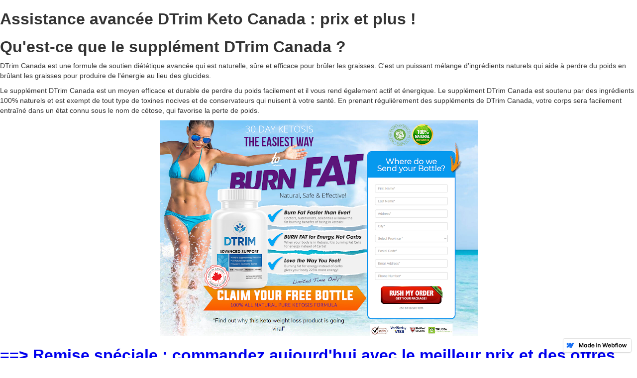

--- FILE ---
content_type: text/html
request_url: https://dtrim-canada-64bf18.webflow.io/
body_size: 3501
content:
<!DOCTYPE html><!-- This site was created in Webflow. http://www.webflow.com --><!-- Last Published: Mon Jan 03 2022 23:51:29 GMT+0000 (Coordinated Universal Time) --><html data-wf-domain="dtrim-canada-64bf18.webflow.io" data-wf-page="61d38b7373c5ccd8dbfbd4cf" data-wf-site="61d38b7373c5cc177cfbd4ce" data-wf-status="1"><head><meta charset="utf-8"/><title>DTrim Canada</title><meta content="width=device-width, initial-scale=1" name="viewport"/><meta content="Webflow" name="generator"/><link href="https://uploads-ssl.webflow.com/61d38b7373c5cc177cfbd4ce/css/dtrim-canada-64bf18.webflow.73e4b9e23.css" rel="stylesheet" type="text/css"/><!--[if lt IE 9]><script src="https://cdnjs.cloudflare.com/ajax/libs/html5shiv/3.7.3/html5shiv.min.js" type="text/javascript"></script><![endif]--><script type="text/javascript">!function(o,c){var n=c.documentElement,t=" w-mod-";n.className+=t+"js",("ontouchstart"in o||o.DocumentTouch&&c instanceof DocumentTouch)&&(n.className+=t+"touch")}(window,document);</script><link href="https://uploads-ssl.webflow.com/img/favicon.ico" rel="shortcut icon" type="image/x-icon"/><link href="https://uploads-ssl.webflow.com/img/webclip.png" rel="apple-touch-icon"/></head><body><div class="w-richtext"><h2>Assistance avancée DTrim Keto Canada : prix et plus !</h2><h2> Qu&#x27;est-ce que le supplément DTrim Canada ?</h2><p>DTrim Canada est une formule de soutien diététique avancée qui est naturelle, sûre et efficace pour brûler les graisses. C&#x27;est un puissant mélange d&#x27;ingrédients naturels qui aide à perdre du poids en brûlant les graisses pour produire de l&#x27;énergie au lieu des glucides.</p><p>Le supplément DTrim Canada est un moyen efficace et durable de perdre du poids facilement et il vous rend également actif et énergique. Le supplément DTrim Canada est soutenu par des ingrédients 100% naturels et est exempt de tout type de toxines nocives et de conservateurs qui nuisent à votre santé. En prenant régulièrement des suppléments de DTrim Canada, votre corps sera facilement entraîné dans un état connu sous le nom de cétose, qui favorise la perte de poids.</p><figure class="w-richtext-align-center w-richtext-figure-type-image"><div><img src="https://uploads-ssl.webflow.com/61d38b7373c5cc177cfbd4ce/61d38bf3ede9b8b6d49b542b_image.png" alt=""/></div></figure><h2><a href="https://affs.link/recommends/dtrim/">==&gt; Remise spéciale : commandez aujourd&#x27;hui avec le meilleur prix et des offres spéciales &lt;==</a></h2><h2>Ingrédients DTrim Canada</h2><p>Le supplément <a href="https://teachin.id/blogs/9801/Nerve-Rejuv-Review-2021-Dosage-Price-Ingredients-and-How-to">DTrim Canada</a> contient des ingrédients riches en nutriments qui aident votre corps à maintenir sa santé métabolique. Vous trouverez ci-dessous les ingrédients clés du supplément DTrim Canada et ses avantages :</p><p> </p><p>Bêta-hydroxybutyrate<br/>Potassium<br/>Magnésium<br/>Vitamine D<br/>Bêta-hydroxybutyrate :</p><p>Le bêta-hydroxybutyrate ou BHB est l&#x27;un des trois corps cétoniques que votre corps fabrique lors de la combustion des graisses au lieu des glucides. Il est connu sous le nom de carburant rockstar pour la production d&#x27;énergie et il peut également surcharger votre métabolisme. Les autres avantages du BHB sont qu&#x27;il peut améliorer l&#x27;expression des gènes, surcharger la fonction cognitive, prévenir l&#x27;inflammation, combattre le stress oxydatif, augmenter la sensibilité à l&#x27;insuline, augmenter la perte de graisse et les performances d&#x27;entraînement.</p><p> </p><figure class="w-richtext-align-center w-richtext-figure-type-image"><div><img src="https://uploads-ssl.webflow.com/61d38b7373c5cc177cfbd4ce/61d38bf457754b28d88b261a_image.png" alt=""/></div></figure><h2><a href="https://affs.link/recommends/dtrim/">== Commandez aujourd&#x27;hui : cliquez ici pour afficher les prix et la disponibilité ==</a></h2><h2>Comment fonctionne la pilule DTrim Canada pour perdre du poids ?</h2><p>Le <a href="https://www.labournetblog.com/forum/industrial-relations/keto-complete-australia-official-reviews-real-complaints">supplément </a>DTrim Canada entraîne votre corps dans un état de cétose et oblige votre corps à brûler les graisses au lieu des glucides pour produire de l&#x27;énergie. La cétose est très difficile à obtenir par vous-même ou par un régime à la mode.</p><p> </p><p>Mais, avec la formule de soutien avancée <a href="https://teachin.id/blogs/8915/Maasalong-Male-Enhancement-Canada-Who-Needs-to-Try-This-Enhancement">DTrim Keto Advanced Support Canada</a>, vous pouvez aider votre corps à atteindre facilement la cétose et vous pouvez brûler les graisses facilement. En atteignant la cétose, il peut supprimer votre appétit, ce qui entraîne une diminution de l&#x27;apport calorique, ce qui contribue à une perte de poids rapide, à une baisse de la pression artérielle et à une réduction des crises chez les enfants épileptiques. Il est très efficace pour perdre la graisse du ventre et la graisse du tronc abdominal bien plus qu&#x27;un régime pauvre en graisses.</p><p> </p><figure class="w-richtext-align-center w-richtext-figure-type-image"><div><img src="https://uploads-ssl.webflow.com/61d38b7373c5cc177cfbd4ce/61d38bf4a476e945241349ab_image.png" alt=""/></div></figure><p> </p><h2><a href="https://affs.link/recommends/dtrim/">==&gt; Cliquez ici pour commander : Ne manquez pas la meilleure offre spéciale &lt;==</a></h2><h2>Avantages de la formule de soutien avancé DTrim</h2><p>Certains des principaux avantages du supplément DTrim Canada sont :<br/>Le supplément <a href="https://sites.google.com/view/dtrim-canada-avis/home">DTrim Keto Advanced Support Canada</a> aide à brûler les graisses facilement et aide à améliorer le processus de cétose pour éliminer les graisses instantanément.<br/>Les ingrédients inclus dans le supplément DTrim Canada améliorent la digestion et vous procurent un système digestif sain.<br/>Il améliore le fonctionnement cognitif et améliore la puissance de la mémoire et la concentration de votre esprit.<br/>Avec le supplément DTrim Canada, vous pouvez vous sentir plus détendu et sans stress.<br/>En prenant un supplément DTrim Canada, vous pouvez contrôler votre appétit et vos fringales.<br/>Tous les ingrédients inclus dans le supplément DTrim Canada sont biologiques. Vous n&#x27;avez donc pas à vous soucier des effets secondaires.<br/>La propriété antioxydante des ingrédients <a href="https://teachin.id/blogs/8894/Maasalong-Reviews-Cost-Benefits-Buy-Now">DTrim Canada</a> détoxifie tout votre corps et améliore les processus métaboliques.<br/>Il protège également votre corps de tout type de virus et d&#x27;infections en renforçant l&#x27;immunité.</p><p> </p><p> </p><figure class="w-richtext-align-center w-richtext-figure-type-image"><div><img src="https://uploads-ssl.webflow.com/61d38b7373c5cc177cfbd4ce/61d38bf457754b9f4e8b261c_image.png" alt=""/></div></figure><p> </p><h2><a href="https://affs.link/recommends/dtrim/">&gt;&gt;&gt;Cliquez ici pour acheter DTrim Canada&lt;&lt;&lt;</a></h2><h2>Verdict final sur les examens DTrim Canada - DTrim Canada est-il sûr ?</h2><p>Si vous êtes à la recherche du moyen le plus simple de brûler les graisses, alors la formule de soutien avancée DTrim est la solution naturelle qu&#x27;il vous faut. Des milliers d&#x27;hommes et de femmes ont trouvé des résultats positifs avec la formule de soutien avancé de Dtrim et ils ont pu perdre leur poids instantanément.</p><p> </p><p>Comme mentionné dans cette revue <a href="https://www.emailmeform.com/builder/emf/ketodietprice/dtrim-keto-canada">DTrim Canada</a>, tous les ingrédients utilisés pour formuler ce mélange exclusif sont 100% naturels et testés cliniquement pour être sûrs et efficaces.</p><p>En outre, le fabricant propose un essai gratuit de 14 jours du supplément. Vous ne pouvez donc continuer à utiliser le supplément que si la formule de soutien avancé DTrim est efficace et sans danger pour vous.</p><figure class="w-richtext-align-center w-richtext-figure-type-image"><div><img src="https://uploads-ssl.webflow.com/61d38b7373c5cc177cfbd4ce/[base64]%3Ds320.png" alt=""/></div></figure></div><script src="https://d3e54v103j8qbb.cloudfront.net/js/jquery-3.5.1.min.dc5e7f18c8.js?site=61d38b7373c5cc177cfbd4ce" type="text/javascript" integrity="sha256-9/aliU8dGd2tb6OSsuzixeV4y/faTqgFtohetphbbj0=" crossorigin="anonymous"></script><script src="https://uploads-ssl.webflow.com/61d38b7373c5cc177cfbd4ce/js/webflow.f0a5689e5.js" type="text/javascript"></script><!--[if lte IE 9]><script src="//cdnjs.cloudflare.com/ajax/libs/placeholders/3.0.2/placeholders.min.js"></script><![endif]--></body></html>